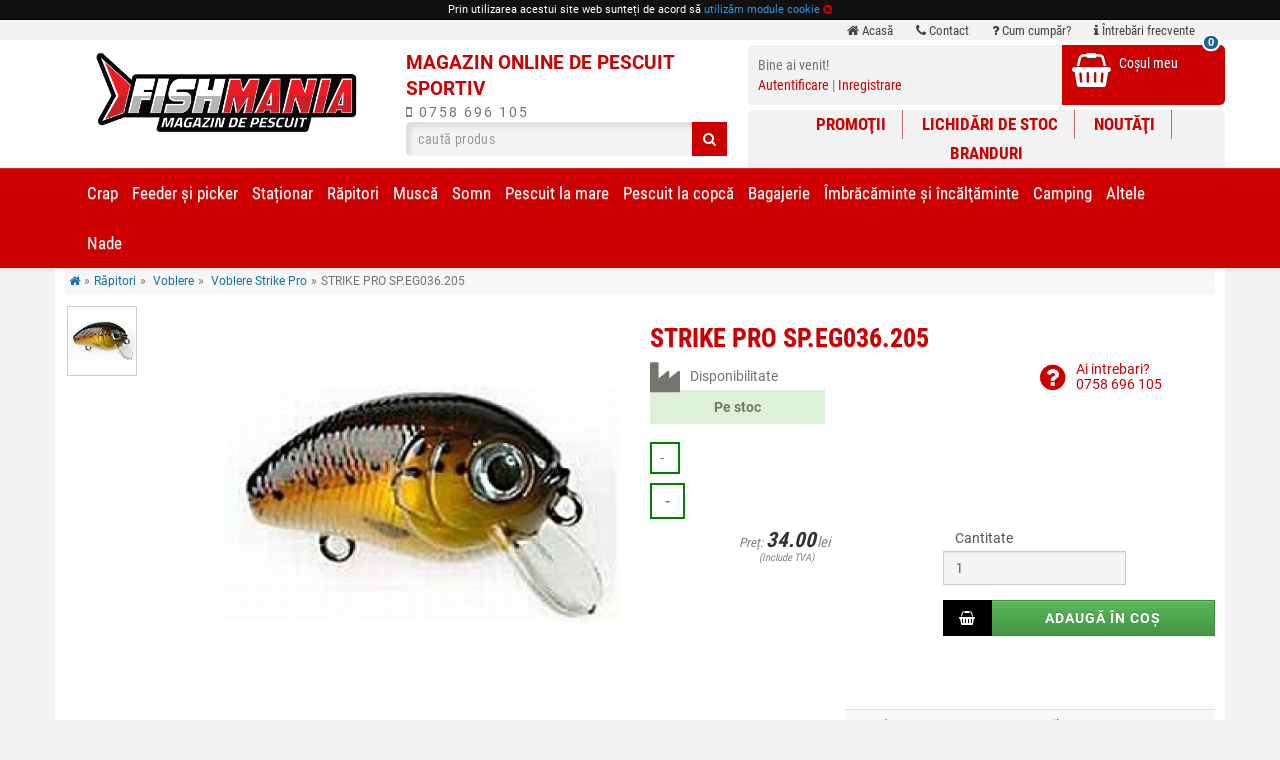

--- FILE ---
content_type: text/html; charset=utf-8
request_url: https://www.fishmania.ro/strike-pro-speg036205.html
body_size: 11773
content:
<!DOCTYPE html>
<html lang="ro-RO">
  <head>
    <meta charset="utf-8">
	<meta http-equiv="X-UA-Compatible" content="IE=edge">
	<meta name="viewport" content="width=device-width, initial-scale=1.0, minimum-scale=1.0, maximum-scale=1.0">
	<meta name="resource-type" content="document" />
	<meta name="distribution" content="global" />
	<meta name="copyright" content="copyright (c) fishmania.ro" />
	<meta name="description" content="Cumpără online STRIKE PRO SP.EG036.205 din gama Voblere la prețul de 34.00 Lei. Vezi STRIKE PRO SP.EG036.205 la super preț la magazinul pescarilor Fishmania!" />
	<meta name="apple-mobile-web-app-status-bar-style" content="#CC0000" />
	<meta name="theme-color" content="#CC0000">
	<meta name="msapplication-navbutton-color" content="#CC0000" />
	<link rel="shortcut icon" href="/design/img/favicon.png" type="image/x-icon" />
		<meta name="rating" content="general" />
	<meta name="keywords" content="STRIKE PRO SP.EG036.205, Voblere Strike Pro Baby Pro, Voblere Baby Pro, Strike Pro Baby Pro, eg036.205, preţ STRIKE PRO SP.EG036.205" />
<meta name = "seobility" content = "48cbafbcaaacbf2b380ded10165a749d">
<link rel="manifest" href="/manifest.json">
<meta name="msapplication-TileColor" content="#ffffff">
<meta name="theme-color" content="#ffffff">
	
<link rel="canonical" href="https://www.fishmania.ro/strike-pro-speg036205.html" />
	<title>STRIKE PRO SP.EG036.205 | Voblere - fishmania.ro</title>
	<link rel="stylesheet" href="/design/compress17.php" type="text/css" media="all"/>
	<script src="/inc/jquery-1.12.4.min.js"></script>
<!--[if lt IE 9]>
	<script src="https://oss.maxcdn.com/html5shiv/3.7.3/html5shiv.min.js"></script>
	<script src="https://oss.maxcdn.com/respond/1.4.2/respond.min.js"></script>
<![endif]-->
<!-- Google tag (gtag.js) -->
<script async src="https://www.googletagmanager.com/gtag/js?id=G-6JDYHMQCMV"></script>
<script>
  window.dataLayer = window.dataLayer || [];
  function gtag(){dataLayer.push(arguments);}
  gtag('js', new Date());

  gtag('config', 'G-6JDYHMQCMV');
</script>
	</head><body><noscript><iframe src="https://www.googletagmanager.com/ns.html?id=GTM-PBTGRNT" height="0" width="0" style="display:none;visibility:hidden"></iframe></noscript>
	<div id="cookiebar" class="container-fluid hidden-xs">
		<div class="container">
			Prin utilizarea acestui site web sunteți de acord să <a href="/politica-de-utilizare-cookie-uri.html">utilizăm module cookie</a> <span class="cookieagree fa fa-times-circle"></span>
		</div>
	</div>
<div id="topinfo">
    <div class="container">
		<a href="/" class="hidden-xs"><i class="fa fa-home" aria-hidden="true"></i> <span class="hidden-xs">Acasă</span></a>
		<a href="/contact.html"><i class="fa fa-phone" aria-hidden="true"></i> Contact</a>
		<a href="/cum-cumpar.html"><i class="fa fa-question" aria-hidden="true"></i> Cum cumpăr?</a>
		<a href="/intrebari-frecvente.html"><i class="fa fa-info" aria-hidden="true"></i> Întrebări frecvente</a>
    </div>
</div>

<!-- Modal -->
<div class="modal fade" id="myModal" tabindex="-1" role="dialog" aria-labelledby="myModalLabel">
  <div class="modal-dialog modal-lg" role="document">
    <div class="modal-content">
      <div class="modal-header">
        <h4 class="modal-title" id="myModalLabel">fishmania</h4>
      </div>
      <div class="modal-body">
      </div>
    </div>
  </div>
</div>

<div class="whitebg container-fluid">
	<div class="row">
	<div class="container">
		<div class="row">
			<div class="col-xs-12 col-sm-7">
				<div class="row">
					<div class="col-xs-12 col-sm-6">
						<a href="/" title="Magazin online de pescuit sportiv">
							<img src="/design/img/fishmania-logo.png" alt="Magazin online de pescuit sportiv" class="img-responsive center-block logo"/>
						</a>
					</div>
					<div class="col-xs-12 col-sm-6">
						<span id="slogan" class="hidden-xs hidden-sm">Magazin online de pescuit sportiv</span>
						<div id="phone">
							<div class="hidden-xs">
								<a href="tel:+0758696105"><i class="fa fa-mobile" aria-hidden="true"></i> 0758 696 105</a>
							</div>
							<div class="visible-xs text-center">
								<a href="tel:+0758696105" style="font-size:14px"><i class="fa fa-mobile" aria-hidden="true"></i> 0758 696 105</a>
							</div>
						</div>
						<div id="search">
							<form method="get" action="/cauta-produse">
								<input type="hidden" name="onlycat" value="0" id="onlycat"/>
								<div class="input-group">
									<input name="kulcs" id="kulcs" value="" placeholder="caută produs" class="form-control"/>
									<div class="input-group-addon">
										<button type="submit" id="submitsearch"><i class="fa fa-search" aria-hidden="true"></i></button>
									</div>
								</div>
								<div style="position:relative;width:100%;">
									<div id="searchresults" style="width: 100%;"></div>
								</div>
							</form>
						</div>
					</div>
					<div class="clearfix"></div>
				</div>
			</div>
			
			<div class="col-xs-12 col-sm-5">
				<div class="row margintop5">
					<div class="col-xs-10 col-sm-8" style="padding-right:0;position:relative">
						
							<div id="usermenu">
								<div id="usermenucontents">
									Bine ai venit!<br />
									<a href="/login" id="dologin">Autentificare</a> |
									<a href="/contulmeu&amp;op=new_user">Inregistrare</a>
								</div>
							</div>
							<div id="loginform">
								<form action="/contulmeu" method="post">
									<input type="hidden" name="redirect" value="" />
									<input type="hidden" name="mode" value="" />
									<input type="hidden" name="f" value="" />
									<input type="hidden" name="t" value="" />
									<input type="hidden" name="op" value="login" />
									<table class="table table-condensed" style="margin-bottom:0"><tr>
									<td>
										<label for="emailform">E-mail</label>
										<input type="text" class="form-control input-sm" name="username" maxlength="100" id="emailform"/>
									</td>
									<td>
										<label for="user_password">Parola</label>
										<input class="form-control input-sm" type="password" name="user_password" maxlength="25" id="user_password"/>
									</td>
									<td>
										<label for="submitlogin" style="display:block;">&nbsp;</label>
										<button type="submit" class="btn btn-danger" id="submitlogin"><i class="fa fa-arrow-right" aria-hidden="true"></i></button>
									</td></tr><tr>
									<td colspan="3">								
										<a href="/contulmeu&amp;op=pass_lost">Am uitat parola</a>
									</td></tr></table>
								</form>
							</div>
							
					</div>
					<div id="bsk" class="col-xs-2 col-sm-4">
						<i class="fa fa-shopping-basket visible-xs"></i>
						<i class="fa fa-shopping-basket pull-left hidden-xs"></i>
						<span id="totalcount">0</span>
						<div id="cosulmeu" class="hidden-xs hidden-sm">
							Coşul meu
							<a href="/checkout" class="bsk"></a>
						</div>
						<div id="basketcontent" class="ui-corner-bottom"></div>
					</div>
					<div class="clearfix"></div>
				</div>
				<div class="row hidden-xs">
					<div class="col-xs-12" style="padding-right:0px">
						<div class="topmenu text-center">
						<a href="/promotii">Promoţii</a>
						<a href="/lichidari-stoc">Lichidări de stoc</a>
						<a href="/noutati">Noutăţi</a>
							<a href="/branduri" style="border:0;">Branduri</a>
						</div>
					</div>
					<div class="clearfix"></div>
				</div>
			</div>
			
			<div class="clearfix"></div>
		</div>
	</div>
	</div>
</div>


<nav class="navbar navbar-default bootsnav">
    <div class="container">      
        <!-- Start Header Navigation -->
        <div class="navbar-header">
            <button type="button" class="navbar-toggle" data-toggle="collapse" data-target="#navbar-menu">
                <i class="fa fa-bars"></i>
            </button>
        </div>
        <!-- End Header Navigation -->
		<div class="collapse navbar-collapse" id="navbar-menu">
            <ul class="nav navbar-nav" data-in="fadeInDown" data-out="fadeOutUp">
			<li class="dropdown megamenu-fw">
				<a href="/pescuit-la-crap.html" class="dropdown-toggle dp" data-toggle="dropdown">Crap</a>
				<ul class="dropdown-menu megamenu-content" role="menu">
					<li>
                        <div class="row">

									
										<div class="col-menu col-md-3">
											<div class="title">
												<a href="/lansete-crap.html" class="nc">Lansete</a>
											</div>
											<div class="content">
												<ul class="menu-col"><li><span class="filterlink" data-link="/din-2-tronsoane.html">Din 2 tronsoane</span></li><li><span class="filterlink" data-link="/din-3-tronsoane.html">Din 3 tronsoane</span></li><li><span class="filterlink" data-link="/telescopice.html">Telescopice</span></li>
												</ul>
											</div>
										</div>

									
										<div class="col-menu col-md-3">
											<div class="title">
												<a href="/mulinete-.html" class="nc">Mulinete </a>
											</div>
											<div class="content">
												<ul class="menu-col"><li><span class="filterlink" data-link="/mulinete-crap.html">Mulinete Crap</span></li><li><span class="filterlink" data-link="/tambur-de-rezerva.html">Tambur de rezerva</span></li>
												</ul>
											</div>
										</div>

									
										<div class="col-menu col-md-3">
											<div class="title">
												<a href="/carlige-pescuit-la-crap.html" class="nc">Cârlige</a>
											</div>
											<div class="content">
												<ul class="menu-col"><li><span class="filterlink" data-link="/carlige-crap.html">Cârlige</span></li><li><span class="filterlink" data-link="/carlige-legate-crap.html">Cârlige Legate</span></li>
												</ul>
											</div>
										</div>

									
										<div class="col-menu col-md-3">
											<div class="title">
												<a href="/fire-pescuit-la-crap.html" class="nc">Fire</a>
											</div>
											<div class="content">
												<ul class="menu-col"><li><span class="filterlink" data-link="/monofilament-crap.html">Monofilament</span></li><li><span class="filterlink" data-link="/textil-crap.html">Textil</span></li><li><span class="filterlink" data-link="/counter-fir.html">Counter fir</span></li><li><span class="filterlink" data-link="/flourocarbon.html">Flourocarbon</span></li>
												</ul>
											</div>
										</div>

									
										<div class="col-menu col-md-3">
											<div class="title">
												<a href="/monturi-si-accesorii-pescuit-la-crap.html" class="nc">Monturi si Accesorii</a>
											</div>
											<div class="content">
												<ul class="menu-col"><li><span class="filterlink" data-link="/monturi-pescuit-la-crap.html">Monturi</span></li><li><span class="filterlink" data-link="/kituri-monturi-pescuit-la-crap.html">Kituri Monturi</span></li><li><span class="filterlink" data-link="/agrafe-pescuit-la-crap.html">Agrafe</span></li><li><span class="filterlink" data-link="/varteje-pescuit-la-crap.html">Vârteje</span></li><li><span class="filterlink" data-link="/clipsuri-si-conuri-pescuit-la-crap.html">Clipsuri și conuri</span></li><li><span class="filterlink" data-link="/tuburi-pescuit-la-crap.html">Tuburi</span></li><li><span class="filterlink" data-link="/bilute-antisoc-pescuit-la-crap.html">Biluțe antișoc</span></li><li><span class="filterlink" data-link="/inele-pescuit-la-crap.html">Inele</span></li><li><span class="filterlink" data-link="/crosete-burghie-si-foarfece.html">Croșete , Burghie și Foarfece</span></li>
												</ul>
											</div>
										</div>

									
										<div class="col-menu col-md-3">
											<div class="title">
												<a href="/avertizoare-si-swingere-pescuit-la-crap.html" class="nc">Avertizoare și Swingere</a>
											</div>
											<div class="content">
												<ul class="menu-col"><li><span class="filterlink" data-link="/avertizoare-electronice.html">Avertizoare</span></li><li><span class="filterlink" data-link="/swingere.html">Swingere</span></li><li><span class="filterlink" data-link="/accesorii-avertizori.html">Accesorii</span></li>
												</ul>
											</div>
										</div>

									
										<div class="col-menu col-md-3">
											<div class="title">
												<a href="/rod-pod-uri-suporti-si-picheti.html" class="nc">Rod Pod-uri, suporți și picheți</a>
											</div>
											<div class="content">
												<ul class="menu-col"><li><span class="filterlink" data-link="/rod-pod.html">Rod Pod</span></li><li><span class="filterlink" data-link="/suporti.html">Suporti</span></li><li><span class="filterlink" data-link="/picheti.html">Picheti</span></li><li><span class="filterlink" data-link="/accesorii-rodpod.html">Accesorii</span></li>
												</ul>
											</div>
										</div>

									
										<div class="col-menu col-md-3">
											<div class="title">
												<a href="/plumbi-si-momitoare.html" class="nc">Plumbi și Momitoare</a>
											</div>
											<div class="content">
												<ul class="menu-col"><li><span class="filterlink" data-link="/plumbi-.html">Plumbi crap</span></li><li><span class="filterlink" data-link="/momitor-crap.html">Momitor</span></li>
												</ul>
											</div>
										</div>

									
										<div class="col-menu col-md-3">
											<div class="title">
												<a href="/nadire-si-sondare-pescuit-la-crap.html" class="nc">Nădire și Sondare</a>
											</div>
											<div class="content">
												<ul class="menu-col"><li><span class="filterlink" data-link="/pva.html">Pva</span></li><li><span class="filterlink" data-link="/baston-nadire.html">Bastoane nadire</span></li><li><span class="filterlink" data-link="/racheta-de-nadit.html">Racheta de nadit</span></li><li><span class="filterlink" data-link="/diverse-nadit.html">Diverse</span></li><li><span class="filterlink" data-link="/prasti-de-nadit.html">Prastii</span></li><li><span class="filterlink" data-link="/galeti.html">Galeti, bac, sita</span></li>
												</ul>
											</div>
										</div>

									
										<div class="col-menu col-md-3">
											<a href="/juvelnice-si-pastrare.html" class="nc">Juvelnice și Păstrare</a>
										</div>

									
										<div class="col-menu col-md-3">
											<a href="/mincioguri-pescuit-la-crap.html" class="nc">Mincioguri</a>
										</div>
						</div>
					</li>
				</ul>
			</li>
			<li class="dropdown megamenu-fw">
				<a href="/pescuit-la-feeder-si-picker.html" class="dropdown-toggle dp" data-toggle="dropdown">Feeder şi picker</a>
				<ul class="dropdown-menu megamenu-content" role="menu">
					<li>
                        <div class="row">

									
										<div class="col-menu col-md-3">
											<div class="title">
												<a href="/lansete-feeder.html" class="nc">Lansete</a>
											</div>
											<div class="content">
												<ul class="menu-col"><li><span class="filterlink" data-link="/lansete-feeder-.html">Feeder</span></li><li><span class="filterlink" data-link="/lansete-picker.html">Picker</span></li>
												</ul>
											</div>
										</div>

									
										<div class="col-menu col-md-3">
											<div class="title">
												<a href="/mulinete-feeder.html" class="nc">Mulinete</a>
											</div>
											<div class="content">
												<ul class="menu-col"><li><span class="filterlink" data-link="/mulinete-feeder-frana-pe-fata-.html">Frână pe față </span></li><li><span class="filterlink" data-link="/mulinete-feeder-frana-pe-spate-.html">Frână pe spate</span></li><li><span class="filterlink" data-link="/mulinete-feeder-baitrunner-.html">BaitRunner</span></li><li><span class="filterlink" data-link="/mulinete-feeder-longcast.html">Longcast</span></li><li><span class="filterlink" data-link="/tambur-de-rezerva-feeder.html">Tambur de rezerva Feeder</span></li>
												</ul>
											</div>
										</div>

									
										<div class="col-menu col-md-3">
											<div class="title">
												<a href="/fire-feeder.html" class="nc">Fire</a>
											</div>
											<div class="content">
												<ul class="menu-col"><li><span class="filterlink" data-link="/monofilament-.html">Monofilament</span></li><li><span class="filterlink" data-link="/textil-.html">Textil</span></li>
												</ul>
											</div>
										</div>

									
										<div class="col-menu col-md-3">
											<div class="title">
												<a href="/carlige-feeder.html" class="nc">Cârlige</a>
											</div>
											<div class="content">
												<ul class="menu-col"><li><span class="filterlink" data-link="/ochet-feeder-.html">Ochet</span></li><li><span class="filterlink" data-link="/paleta-feeder.html">Paletă</span></li><li><span class="filterlink" data-link="/carlige-legate-feeder.html">Cârlige Legate</span></li>
												</ul>
											</div>
										</div>

									
										<div class="col-menu col-md-3">
											<div class="title">
												<a href="/momitoare-si-accesorii-feeder.html" class="nc">Momitoare și Accesorii</a>
											</div>
											<div class="content">
												<ul class="menu-col"><li><span class="filterlink" data-link="/plumbi-feeder.html">Plumbi</span></li><li><span class="filterlink" data-link="/cosuri-feeder.html">Coșuri feeder</span></li><li><span class="filterlink" data-link="/method-feeder.html">Momitor Feeder</span></li>
												</ul>
											</div>
										</div>

									
										<div class="col-menu col-md-3">
											<div class="title">
												<a href="/accesorii-feeder.html" class="nc">Accesorii</a>
											</div>
											<div class="content">
												<ul class="menu-col"><li><span class="filterlink" data-link="/varfuri-feeder.html">Vârfuri </span></li><li><span class="filterlink" data-link="/monturi-feeder.html">Monturi și Accesorii</span></li><li><span class="filterlink" data-link="/galeti-si-bacuri-feeder.html">Galeți și Bacuri</span></li><li><span class="filterlink" data-link="/accesorii-universale-feeder.html">Accesorii universale</span></li>
												</ul>
											</div>
										</div>

									
										<div class="col-menu col-md-3">
											<div class="title">
												<a href="/scaune-feeder-si-picker.html" class="nc">Scaune</a>
											</div>
											<div class="content">
												<ul class="menu-col"><li><span class="filterlink" data-link="/scaune-feeder-.html">Scaune feeder</span></li><li><span class="filterlink" data-link="/scaune-universale-feeder.html">Scaune universale</span></li><li><span class="filterlink" data-link="/accesorii-scaune-feeder.html">Accesorii scaune</span></li>
												</ul>
											</div>
										</div>

									
										<div class="col-menu col-md-3">
											<div class="title">
												<a href="/mincioguri.html" class="nc">Mincioguri</a>
											</div>
											<div class="content">
												<ul class="menu-col"><li><span class="filterlink" data-link="/cap-de-minciog.html">Cap de minciog</span></li><li><span class="filterlink" data-link="/coade-de-minciog.html">Cozi de minciog</span></li>
												</ul>
											</div>
										</div>

									
										<div class="col-menu col-md-3">
											<a href="/juvelnice-feeder.html" class="nc">Juvelnice</a>
										</div>
						</div>
					</li>
				</ul>
			</li>
			<li class="dropdown megamenu-fw">
				<a href="/pescuit-stationar.html" class="dropdown-toggle dp" data-toggle="dropdown">Staționar</a>
				<ul class="dropdown-menu megamenu-content" role="menu">
					<li>
                        <div class="row">

									
										<div class="col-menu col-md-3">
											<div class="title">
												<a href="/rubeziene-pescuit-stationar.html" class="nc">Rubeziene</a>
											</div>
											<div class="content">
												<ul class="menu-col"><li><span class="filterlink" data-link="/accesorii-rubeziene.html">Accesorii Rubeziene</span></li><li><span class="filterlink" data-link="/kituri.html">Kituri</span></li><li><span class="filterlink" data-link="/rubeziene.html">Rubeziene</span></li>
												</ul>
											</div>
										</div>

									
										<div class="col-menu col-md-3">
											<div class="title">
												<a href="/lansete-pescuit-stationar.html" class="nc">Lansete</a>
											</div>
											<div class="content">
												<ul class="menu-col"><li><span class="filterlink" data-link="/vergi.html">Vergi</span></li><li><span class="filterlink" data-link="/bologneze.html">Bologneze</span></li><li><span class="filterlink" data-link="/telematch.html">Telematch</span></li><li><span class="filterlink" data-link="/match.html">Match</span></li><li><span class="filterlink" data-link="/allround-si-telescopice.html">Allround și Telescopice</span></li>
												</ul>
											</div>
										</div>

									
										<div class="col-menu col-md-3">
											<div class="title">
												<a href="/mulinete-pescuit-stationar.html" class="nc">Mulinete</a>
											</div>
											<div class="content">
												<ul class="menu-col"><li><span class="filterlink" data-link="/frana-pe-fata.html">Frână pe față</span></li><li><span class="filterlink" data-link="/frana-pe-spate.html">Frână pe spate</span></li><li><span class="filterlink" data-link="/baitrunner.html">BaitRunner</span></li>
												</ul>
											</div>
										</div>

									
										<div class="col-menu col-md-3">
											<div class="title">
												<a href="/fire-pescuit-stationar.html" class="nc">Fire</a>
											</div>
											<div class="content">
												<ul class="menu-col"><li><span class="filterlink" data-link="/monofilament-stationar.html">Monofilament</span></li><li><span class="filterlink" data-link="/fluorocarbon.html">Fluorocarbon</span></li>
												</ul>
											</div>
										</div>

									
										<div class="col-menu col-md-3">
											<div class="title">
												<a href="/plute-pescuit-stationar.html" class="nc">Plute</a>
											</div>
											<div class="content">
												<ul class="menu-col"><li><span class="filterlink" data-link="/fixa.html">Fixă</span></li><li><span class="filterlink" data-link="/waggler.html">Waggler</span></li><li><span class="filterlink" data-link="/accesorii-plute.html">Accesorii Plute</span></li>
												</ul>
											</div>
										</div>

									
										<div class="col-menu col-md-3">
											<div class="title">
												<a href="/carlige-pescuit-stationar.html" class="nc">Cârlige</a>
											</div>
											<div class="content">
												<ul class="menu-col"><li><span class="filterlink" data-link="/ochet-stationar.html">Ochet</span></li><li><span class="filterlink" data-link="/paleta-stationar.html">Paletă</span></li><li><span class="filterlink" data-link="/carlige-legate.html">Cârlige Legate</span></li>
												</ul>
											</div>
										</div>

									
										<div class="col-menu col-md-3">
											<div class="title">
												<a href="/scaune-pescuit-stationar.html" class="nc">Scaune</a>
											</div>
											<div class="content">
												<ul class="menu-col"><li><span class="filterlink" data-link="/scaune-de-competitie.html">Scaune de competiţie</span></li><li><span class="filterlink" data-link="/accesorii-pentru-scaune.html">Accesorii pentru scaune</span></li><li><span class="filterlink" data-link="/scaune-universale.html">Scaune universale</span></li>
												</ul>
											</div>
										</div>

									
										<div class="col-menu col-md-3">
											<div class="title">
												<a href="/mincioguri-pescuit-stationar.html" class="nc">Mincioguri</a>
											</div>
											<div class="content">
												<ul class="menu-col"><li><span class="filterlink" data-link="/capete-de-minciog-stationar.html">Capete de minciog</span></li><li><span class="filterlink" data-link="/cozi-de-minciog-stationar.html">Cozi de minciog</span></li><li><span class="filterlink" data-link="/minciog-telescopic.html">Minciog telescopic</span></li>
												</ul>
											</div>
										</div>

									
										<div class="col-menu col-md-3">
											<div class="title">
												<a href="/accesorii-pescuit-stationar.html" class="nc">Accesorii</a>
											</div>
											<div class="content">
												<ul class="menu-col"><li><span class="filterlink" data-link="/galeti-si-bacuri.html">Găleți și bacuri</span></li><li><span class="filterlink" data-link="/site.html">Site</span></li><li><span class="filterlink" data-link="/varteje-stationar.html">Vârteje</span></li><li><span class="filterlink" data-link="/monturi-stationar.html">Monturi staționar</span></li><li><span class="filterlink" data-link="/riguri-stationar.html">Riguri</span></li>
												</ul>
											</div>
										</div>
						</div>
					</li>
				</ul>
			</li>
			<li class="dropdown megamenu-fw">
				<a href="/pescuit-rapitori.html" class="dropdown-toggle dp" data-toggle="dropdown">Răpitori</a>
				<ul class="dropdown-menu megamenu-content" role="menu">
					<li>
                        <div class="row">

									
										<div class="col-menu col-md-3">
											<div class="title">
												<a href="/lansete-pescuit-rapitori.html" class="nc">Lansete</a>
											</div>
											<div class="content">
												<ul class="menu-col"><li><span class="filterlink" data-link="/lansete-spinning.html">Spinning</span></li><li><span class="filterlink" data-link="/casting.html">Casting</span></li><li><span class="filterlink" data-link="/telescopice-rapitori.html">Telescopice</span></li>
												</ul>
											</div>
										</div>

									
										<div class="col-menu col-md-3">
											<div class="title">
												<a href="/mulinete-pescuit-rapitori.html" class="nc">Mulinete</a>
											</div>
											<div class="content">
												<ul class="menu-col"><li><span class="filterlink" data-link="/frana-pe-fata-.html">Frână pe față</span></li><li><span class="filterlink" data-link="/frana-pe-spate-.html">Frână pe spate</span></li><li><span class="filterlink" data-link="/multiplicator.html">Multiplicator</span></li>
												</ul>
											</div>
										</div>

									
										<div class="col-menu col-md-3">
											<div class="title">
												<a href="/fire-pescuit-la-rapitori.html" class="nc">Fire</a>
											</div>
											<div class="content">
												<ul class="menu-col"><li><span class="filterlink" data-link="/monofilament-rapitori.html">Monofilament</span></li><li><span class="filterlink" data-link="/fluorocarbon-rapitori.html">Fluorocarbon</span></li><li><span class="filterlink" data-link="/textil-rapitori.html">Textil</span></li>
												</ul>
											</div>
										</div>

									
										<div class="col-menu col-md-3">
											<div class="title">
												<a href="/carlige-pescuit-la-rapitori.html" class="nc">Cârlige</a>
											</div>
											<div class="content">
												<ul class="menu-col"><li><span class="filterlink" data-link="/carlige-rapitori.html">Cârlige</span></li><li><span class="filterlink" data-link="/carlige-duble-rapitori.html">Cârlige duble</span></li><li><span class="filterlink" data-link="/ancora-.html">Ancore</span></li><li><span class="filterlink" data-link="/carlig-offset-.html">Cârlige offset </span></li><li><span class="filterlink" data-link="/carlig-offset-lestat.html">Cârlig offset lestat</span></li><li><span class="filterlink" data-link="/jig.html">Jig</span></li>
												</ul>
											</div>
										</div>

									
										<div class="col-menu col-md-3">
											<div class="title">
												<a href="/naluci-metalice-rapitori.html" class="nc">Năluci metalice</a>
											</div>
											<div class="content">
												<ul class="menu-col"><li><span class="filterlink" data-link="/metalice-rapitori.html">Metalice</span></li><li><span class="filterlink" data-link="/oscilanta-.html">Oscilante</span></li><li><span class="filterlink" data-link="/rotativa.html">Rotative</span></li><li><span class="filterlink" data-link="/cicada.html">Cicada</span></li><li><span class="filterlink" data-link="/spinnerbait.html">Spinnerbait</span></li>
												</ul>
											</div>
										</div>

									
										<div class="col-menu col-md-3">
											<div class="title">
												<a href="/naluci-soft.html" class="nc">Năluci soft</a>
											</div>
											<div class="content">
												<ul class="menu-col"><li><span class="filterlink" data-link="/shad.html">Shad</span></li><li><span class="filterlink" data-link="/swimbait-.html">Swimbait</span></li><li><span class="filterlink" data-link="/speciale.html">Speciale</span></li>
												</ul>
											</div>
										</div>

									
										<div class="col-menu col-md-3">
											<a href="/voblere.html" class="nc">Voblere</a>
										</div>

									
										<div class="col-menu col-md-3">
											<div class="title">
												<a href="/accesorii3.html" class="nc">Accesorii</a>
											</div>
											<div class="content">
												<ul class="menu-col"><li><span class="filterlink" data-link="/montura.html">Montura</span></li><li><span class="filterlink" data-link="/strune.html">Strune</span></li><li><span class="filterlink" data-link="/plumbi.html">Plumbi</span></li><li><span class="filterlink" data-link="/ustensile.html">Ustensile</span></li>
												</ul>
											</div>
										</div>

									
										<div class="col-menu col-md-3">
											<a href="/mincioguri1.html" class="nc">Mincioguri</a>
										</div>

									
										<div class="col-menu col-md-3">
											<a href="/atractantimomeli-rapitori.html" class="nc">Atractanti,Momeli</a>
										</div>
						</div>
					</li>
				</ul>
			</li>
			<li class="dropdown megamenu-fw">
				<a href="/pescuit-la-musca.html" class="dropdown-toggle dp" data-toggle="dropdown">Muscă</a>
				<ul class="dropdown-menu megamenu-content" role="menu">
					<li>
                        <div class="row">

									
										<div class="col-menu col-md-3">
											<a href="/lansete-pescuit-la-musca.html" class="nc">Lansete</a>
										</div>

									
										<div class="col-menu col-md-3">
											<a href="/mulinete-pescuit-la-musca.html" class="nc">Mulinete</a>
										</div>

									
										<div class="col-menu col-md-3">
											<a href="/fire-pescuit-la-musca.html" class="nc">Fire</a>
										</div>

									
										<div class="col-menu col-md-3">
											<a href="/carlige-pescuit-la-musca.html" class="nc">Cârlige</a>
										</div>

									
										<div class="col-menu col-md-3">
											<a href="/accesorii-pescuit-la-musca.html" class="nc">Accesorii</a>
										</div>
						</div>
					</li>
				</ul>
			</li>
			<li class="dropdown megamenu-fw">
				<a href="/pescuit-la-somn.html" class="dropdown-toggle dp" data-toggle="dropdown">Somn</a>
				<ul class="dropdown-menu megamenu-content" role="menu">
					<li>
                        <div class="row">

									
										<div class="col-menu col-md-3">
											<a href="/lansete-pescuit-la-somn.html" class="nc">Lansete</a>
										</div>

									
										<div class="col-menu col-md-3">
											<a href="/mulinete-pescuit-la-somn.html" class="nc">Mulinete</a>
										</div>

									
										<div class="col-menu col-md-3">
											<a href="/fire-pescuit-la-somn.html" class="nc">Fire</a>
										</div>

									
										<div class="col-menu col-md-3">
											<a href="/carlige-pescuit-la-somn.html" class="nc">Cârlige</a>
										</div>

									
										<div class="col-menu col-md-3">
											<div class="title">
												<a href="/naluci-pescuit-la-somn.html" class="nc">Năluci</a>
											</div>
											<div class="content">
												<ul class="menu-col"><li><span class="filterlink" data-link="/naluci-soft-pescuit-la-somn.html">Soft</span></li><li><span class="filterlink" data-link="/naluci-metalice-pescuit-la-somn.html">Metalice</span></li>
												</ul>
											</div>
										</div>

									
										<div class="col-menu col-md-3">
											<a href="/voblere-pescuit-la-somn.html" class="nc">Voblere</a>
										</div>

									
										<div class="col-menu col-md-3">
											<a href="/accesorii-pescuit-la-somn.html" class="nc">Accesorii</a>
										</div>
						</div>
					</li>
				</ul>
			</li>
			<li class="dropdown megamenu-fw">
				<a href="/pescuit-la-mare.html" class="dropdown-toggle dp" data-toggle="dropdown">Pescuit la mare</a>
				<ul class="dropdown-menu megamenu-content" role="menu">
					<li>
                        <div class="row">

									
										<div class="col-menu col-md-3">
											<a href="/lansete-pescuit-la-mare.html" class="nc">Lansete</a>
										</div>

									
										<div class="col-menu col-md-3">
											<a href="/mulinete-pescuit-la-mare.html" class="nc">Mulinete</a>
										</div>

									
										<div class="col-menu col-md-3">
											<a href="/fire-pescuit-la-mare.html" class="nc">Fire</a>
										</div>

									
										<div class="col-menu col-md-3">
											<a href="/carlige-pescuit-la-mare.html" class="nc">Cârlige</a>
										</div>

									
										<div class="col-menu col-md-3">
											<a href="/accesorii-pescuit-la-mare.html" class="nc">Accesorii</a>
										</div>
						</div>
					</li>
				</ul>
			</li>
			<li class="dropdown megamenu-fw">
				<a href="/pescuit-la-copca.html" class="dropdown-toggle dp" data-toggle="dropdown">Pescuit la copcă</a>
				<ul class="dropdown-menu megamenu-content" role="menu">
					<li>
                        <div class="row">

									
										<div class="col-menu col-md-3">
											<a href="/lansete-copca.html" class="nc">Lansete</a>
										</div>

									
										<div class="col-menu col-md-3">
											<a href="/mulinete-copca.html" class="nc">Mulinete</a>
										</div>

									
										<div class="col-menu col-md-3">
											<a href="/fire-copca.html" class="nc">Fire</a>
										</div>

									
										<div class="col-menu col-md-3">
											<a href="/carlige-copca.html" class="nc">Cârlige</a>
										</div>

									
										<div class="col-menu col-md-3">
											<a href="/accesorii-copca.html" class="nc">Accesorii</a>
										</div>

									
										<div class="col-menu col-md-3">
											<a href="/freza.html" class="nc">Freza</a>
										</div>

									
										<div class="col-menu col-md-3">
											<a href="/voblerecopca.html" class="nc">Voblere</a>
										</div>
						</div>
					</li>
				</ul>
			</li>
			<li class="dropdown megamenu-fw">
				<a href="/bagajerie-craap.html" class="dropdown-toggle dp" data-toggle="dropdown">Bagajerie</a>
				<ul class="dropdown-menu megamenu-content" role="menu">
					<li>
                        <div class="row">

									
										<div class="col-menu col-md-3">
											<a href="/bagajerie-genti.html" class="nc">Genti</a>
										</div>

									
										<div class="col-menu col-md-3">
											<a href="/huse-lansete.html" class="nc">Huse</a>
										</div>

									
										<div class="col-menu col-md-3">
											<a href="/valigete.html" class="nc">Valigete</a>
										</div>

									
										<div class="col-menu col-md-3">
											<a href="/penar.html" class="nc">Penar</a>
										</div>

									
										<div class="col-menu col-md-3">
											<a href="/cutiibagajerie.html" class="nc">Cutii</a>
										</div>

									
										<div class="col-menu col-md-3">
											<a href="/diverse-bagajerie.html" class="nc">Diverse</a>
										</div>
						</div>
					</li>
				</ul>
			</li>
			<li class="dropdown megamenu-fw">
				<a href="/imbracaminte-si-incaltaminte-pescuit.html" class="dropdown-toggle dp" data-toggle="dropdown">Îmbrăcăminte și încălţăminte</a>
				<ul class="dropdown-menu megamenu-content" role="menu">
					<li>
                        <div class="row">

									
										<div class="col-menu col-md-3">
											<a href="/costume.html" class="nc">Costume</a>
										</div>

									
										<div class="col-menu col-md-3">
											<a href="/jachete.html" class="nc">Jachete</a>
										</div>

									
										<div class="col-menu col-md-3">
											<a href="/pantaloni.html" class="nc">Pantaloni</a>
										</div>

									
										<div class="col-menu col-md-3">
											<a href="/veste.html" class="nc">Veste</a>
										</div>

									
										<div class="col-menu col-md-3">
											<a href="/tricou.html" class="nc">Tricou</a>
										</div>

									
										<div class="col-menu col-md-3">
											<a href="/lenjerie-de-corp.html" class="nc">Lenjerie de corp</a>
										</div>

									
										<div class="col-menu col-md-3">
											<div class="title">
												<a href="/manusi.html" class="nc">Mănuşi</a>
											</div>
											<div class="content">
												<ul class="menu-col"><li><span class="filterlink" data-link="/manusi-degetar.html">Degetar</span></li><li><span class="filterlink" data-link="/manus.html">Manusi</span></li>
												</ul>
											</div>
										</div>

									
										<div class="col-menu col-md-3">
											<a href="/sapca.html" class="nc">Şapca</a>
										</div>

									
										<div class="col-menu col-md-3">
											<a href="/sosete.html" class="nc">Şosete</a>
										</div>

									
										<div class="col-menu col-md-3">
											<a href="/ochelari.html" class="nc">Ochelari</a>
										</div>

									
										<div class="col-menu col-md-3">
											<a href="/cizme.html" class="nc">Cizme,Waders</a>
										</div>

									
										<div class="col-menu col-md-3">
											<a href="/ghete.html" class="nc">Ghete</a>
										</div>

									
										<div class="col-menu col-md-3">
											<a href="/papuci.html" class="nc">Papuci</a>
										</div>

									
										<div class="col-menu col-md-3">
											<a href="/accesorii-imbracaminte-incaltaminte.html" class="nc">Accesorii</a>
										</div>

									
										<div class="col-menu col-md-3">
											<a href="/camasi.html" class="nc">Camasi Vanatoare, Pescuit</a>
										</div>

									
										<div class="col-menu col-md-3">
											<a href="/hanorace-imbracaminte.html" class="nc">Hanorace</a>
										</div>
						</div>
					</li>
				</ul>
			</li>
			<li class="dropdown megamenu-fw">
				<a href="/camping.html" class="dropdown-toggle dp" data-toggle="dropdown">Camping</a>
				<ul class="dropdown-menu megamenu-content" role="menu">
					<li>
                        <div class="row">

									
										<div class="col-menu col-md-3">
											<a href="/scaune-camping.html" class="nc">Scaune </a>
										</div>

									
										<div class="col-menu col-md-3">
											<a href="/paturi-camping.html" class="nc">Paturi</a>
										</div>

									
										<div class="col-menu col-md-3">
											<a href="/cort.html" class="nc">Cort</a>
										</div>

									
										<div class="col-menu col-md-3">
											<a href="/umbrele-sisteme-de-umbrire.html" class="nc">Umbrele, sisteme de umbrire</a>
										</div>

									
										<div class="col-menu col-md-3">
											<a href="/saci-de-dormit.html" class="nc">Saci de dormit</a>
										</div>

									
										<div class="col-menu col-md-3">
											<a href="/aragaze-butelii-incalzitoare.html" class="nc">Aragaze, butelii, încălzitoare</a>
										</div>

									
										<div class="col-menu col-md-3">
											<a href="/tacamuri-si-vesela.html" class="nc">Tacâmuri şi veselă</a>
										</div>

									
										<div class="col-menu col-md-3">
											<a href="/cutite-briceaguri.html" class="nc">Cuţite, briceaguri</a>
										</div>

									
										<div class="col-menu col-md-3">
											<a href="/lanterne.html" class="nc">Lanterne</a>
										</div>

									
										<div class="col-menu col-md-3">
											<a href="/ingrijire-si-protectie-personala.html" class="nc">Îngrijire şi protecţie personală</a>
										</div>

									
										<div class="col-menu col-md-3">
											<a href="/mese.html" class="nc">Mese</a>
										</div>
						</div>
					</li>
				</ul>
			</li>
			<li class="dropdown megamenu-fw">
				<a href="/altele.html" class="dropdown-toggle dp" data-toggle="dropdown">Altele</a>
				<ul class="dropdown-menu megamenu-content" role="menu">
					<li>
                        <div class="row">

									
										<div class="col-menu col-md-3">
											<a href="/cantare.html" class="nc">Cântare</a>
										</div>

									
										<div class="col-menu col-md-3">
											<a href="/sonar.html" class="nc">Sonar</a>
										</div>

									
										<div class="col-menu col-md-3">
											<a href="/diverse.html" class="nc">Diverse</a>
										</div>

									
										<div class="col-menu col-md-3">
											<div class="title">
												<a href="/-barci-motoare-.html" class="nc"> Barci, Motoare </a>
											</div>
											<div class="content">
												<ul class="menu-col"><li><span class="filterlink" data-link="/motoare.html">Motoare</span></li><li><span class="filterlink" data-link="/barci.html">Barci</span></li>
												</ul>
											</div>
										</div>

									
										<div class="col-menu col-md-3">
											<a href="/ceas.html" class="nc">Ceasuri</a>
										</div>
						</div>
					</li>
				</ul>
			</li>
			<li class="dropdown megamenu-fw">
				<a href="/nade.html" class="dropdown-toggle dp" data-toggle="dropdown">Nade</a>
				<ul class="dropdown-menu megamenu-content" role="menu">
					<li>
                        <div class="row">

									
										<div class="col-menu col-md-3">
											<a href="/nada.html" class="nc">Nada</a>
										</div>

									
										<div class="col-menu col-md-3">
											<a href="/aditivi-praf.html" class="nc">Aditivi praf</a>
										</div>

									
										<div class="col-menu col-md-3">
											<a href="/aditivi-lichizi.html" class="nc">Aditivi lichizi</a>
										</div>

									
										<div class="col-menu col-md-3">
											<a href="/arome.html" class="nc">Arome</a>
										</div>

									
										<div class="col-menu col-md-3">
											<a href="/pellete-de-nadit.html" class="nc">Pellete de nădit</a>
										</div>

									
										<div class="col-menu col-md-3">
											<a href="/seminte.html" class="nc">Seminţe</a>
										</div>

									
										<div class="col-menu col-md-3">
											<a href="/paste.html" class="nc">Paste</a>
										</div>

									
										<div class="col-menu col-md-3">
											<a href="/momeli-carlige-naturale.html" class="nc">Momeli cârlige naturale</a>
										</div>

									
										<div class="col-menu col-md-3">
											<a href="/momeli-carlige-artificiale.html" class="nc">Momeli cârlige artificiale</a>
										</div>

									
										<div class="col-menu col-md-3">
											<a href="/boilies-de-nadit.html" class="nc">Boilies de nădit</a>
										</div>

									
										<div class="col-menu col-md-3">
											<a href="/boilies-de-carlig.html" class="nc">Boilies de cârlig</a>
										</div>

									
										<div class="col-menu col-md-3">
											<a href="/mix-boilies.html" class="nc">Mix boilies</a>
										</div>

									
										<div class="col-menu col-md-3">
											<a href="/dipuri.html" class="nc">Dipuri</a>
										</div>

									
										<div class="col-menu col-md-3">
											<a href="/porumb-conservat.html" class="nc">Porumb Conservat</a>
										</div>
						</div>
					</li>
				</ul>
			</li>
	<li class="visible-xs blackbg"><a href="/promotii">Promoţii</a></li>
	<li class="visible-xs blackbg"><a href="/lichidari-stoc">Lichidări de stoc</a></li>
	<li class="visible-xs blackbg"><a href="/noutati">Noutăţi</a></li>
	<li class="visible-xs blackbg"><a href="/branduri">Branduri</a></li>
	
              </ul>
        </div><!-- /.navbar-collapse -->
    </div>   
</nav>

<div class="container contenth" id="cont1"><div id="product-page"><div id="whereamy2">
	<ol itemscope itemtype="http://schema.org/BreadcrumbList">
	<li itemprop="itemListElement" itemscope itemtype="http://schema.org/ListItem"><a href="/" itemprop="item"><span itemprop="name"><span style="display:none">Prima pagina</span><i class="fa fa-home" aria-hidden="true"></i></span></a><meta itemprop="position" content="1"></li><li> » </li><li itemprop="itemListElement" itemscope itemtype="http://schema.org/ListItem"><a itemprop="item" href="/pescuit-rapitori.html"><span itemprop="name">Răpitori</span></a><meta itemprop="position" content="2"></li><li> » </li>
<li itemprop="itemListElement" itemscope itemtype="http://schema.org/ListItem"><a itemprop="item" href="/voblere.html"><span itemprop="name">Voblere</span></a><meta itemprop="position" content="3"></li><li> » </li>
<li itemprop="itemListElement" itemscope itemtype="http://schema.org/ListItem"><a itemprop="item" href="/strike_pro/voblere.html"><span itemprop="name">Voblere Strike Pro</span></a><meta itemprop="position" content="5"></li><li> » </li><li class="active">STRIKE PRO SP.EG036.205</li></ol>
</div>
		<div itemscope itemtype="http://schema.org/Product" id="product" class="margintop10 row">
			<div class="product_pictures col-xs-12 col-sm-6"><div class="col-xs-12 colorimages color_49" style="display:none"><img src="/thumb.php?s=800&amp;f=strike-pro-speg036205.jpg" style="display:none" alt="" itemprop="image"/>
					<div class="row">
						<ul class="col-xs-3 picsl"><li data-src="/poze/strike-pro-speg036205.jpg"><a href="" style="margin:0;padding:0"><img src="/thumb.php?s=500&amp;f=strike-pro-speg036205.jpg" alt="" width="70" height="70" class="img-responsive " data-bigimage="/thumb.php?s=500&amp;f=strike-pro-speg036205.jpg" data-color="49" itemprop="image"/></a></li></ul>
						<div class="col-xs-9">
							<ul class="lightgallery" id="color49" style="display:none;"><li data-src="/poze/strike-pro-speg036205.jpg"><a href="" style="margin:0;padding:0"><img src="/thumb.php?s=500&amp;f=strike-pro-speg036205.jpg" alt="" width="70" height="70" class="img-responsive " data-bigimage="/thumb.php?s=500&amp;f=strike-pro-speg036205.jpg" data-color="49" itemprop="image"/></a></li></ul><a href="" class="first"><img src="/thumb.php?s=500&amp;f=strike-pro-speg036205.jpg" alt="" width="500" height="500" class="img-responsive bigimage" itemprop="image"/></a>
						</div>
					</div></div>
			</div>
			<div id="product-offer" class="col-xs-12 col-sm-6"><h1 itemprop="name">STRIKE PRO SP.EG036.205</h1>
				<div class="descriere2" itemprop="offers" itemscope itemtype="http://schema.org/Offer">
					<div class="row">
							<div class="col-xs-12 col-sm-4 ikonos">
								<i class="fa fa-industry" aria-hidden="true"></i> Disponibilitate
									<div style="display:none" class="nostocktext">
										<link itemprop="availability" href="http://schema.org/InStock"/>
									</div>
									<div style="display:none" class="stocktext">Pe stoc</div>
								<span class="stocdisplay bold"><span class="label bg-green">În stoc</span>În stoc</span>
							</div><div class="col-xs-6 col-sm-4 livrare"></div>
						<div class="col-xs-6 col-sm-4 questions ikonos">
							<a href="tel:+0758696105"><i class="fa fa-question-circle" aria-hidden="true"></i> Ai intrebari?<br />0758 696 105</a>
						</div>
						<div class="col-xs-12">
									<div class="series" style="display:none;">
										<span class="color">49</span>
										<span class="size">642</span>
										<span class="stock">1</span>
											<span class="price">34.00</span>
											<span class="promo">0</span>
										<div class="description"></div>
									</div>
									<span class="redperc" style="display:none">0.00</span><div class="marginbottom10"><ul class="colors"><li class="inactive" data-colorname="-" data-color="49">-</li></ul><div class="clearfix"></div></div>
								<div class="marginbottom10"><ul class="sizes"><li class="inactive" data-sort="-" data-sizename="-" data-size="642">-</li></ul>
								<div class="bg-info" id="seriesdescription" style="display:none; padding:5px 10px;border:1px solid #ccc;float: left;width: 100%;"></div>
								<div class="clearfix"></div></div>
							</div>

						<div class="col-xs-12">
							<div class="product_pricex">
								<div class="row">
									<div class="col-xs-12 col-sm-6 product_price3">
										<div id="promo" style="display:none;color:red;">Pret vechi: <span style="text-decoration: line-through;"></span></div>
										<span style="color:#808080;font-size:13px;font-weight:normal">
											Preț: </span>

											<meta itemprop="priceValidUntil" content="2026-02-04" />
											<link itemprop="url" href="https://www.fishmania.ro/strike-pro-speg036205.html" />
											<meta itemprop="price" content="34.00" />
											<span id="finalprice">34.00</span>
											<span id="displayprice">34.00</span>
											<span class="lei" itemprop="priceCurrency" content="RON">lei</span>
											<span class="includetva"></span>
													
											<link itemprop="itemCondition" href="http://schema.org/NewCondition"/>

										</div>
											<div class="col-xs-12 col-sm-6">
												<div class="form-group">
												  <div class="input-group">
													<div class="input-group-addon" style="display:block;witdh:100%">Cantitate</div>
													<input type="number" name="qty" id="qty" class="form-control" value="1">
												  </div>
												</div>
												<div class="input-group">
												  <div class="input-group-addon cp"><a href="/strike-pro-speg036205.html" class="cumpara" id="prod9382"><i class="fa fa-shopping-basket" aria-hidden="true"></i></a></div>
												  <a href="/strike-pro-speg036205.html" class="cumpara btn btn-success" id="prod9382">
														Adaugă în coș
													</a>
												</div>

											</div>
										</div>
										<div class="clearfix"></div>
								</div>

						</div>
						<div class="clearfix"></div>
					</div>
					<!--boxes end-->
		
				</div>
				<!--descriere2 end-->
				<div class="clearfix"></div>
			</div>
			<!--offer end-->
			<div class="col-xs-12"></div>
				<div class="descriere col-xs-12 col-sm-8" itemprop="description">
					<h2 class="descriere_head">Descriere STRIKE PRO SP.EG036.205</h2><span itemprop="brand" class="productbrand">Strike Pro</span><p><br />
Serie de mini crank-uri ce sunt proiectate pentru pescuitu light la biban, clean şi păstrăv. Mini voblerele au toate aceleași componente de calitate ale tuturor produseor Strike Pro, doar că sunt de dimensiuni mai mici. În timpul recuperării Baby Pro, zornăitul produs de lestul bilă va stimula atacul răpitorilor.<br />
Specificatii:<br />
Tip nălucă: voblere<br />
Model nălucă: floating<br />
Lungime: 2,5 cm<br />
Greutate: 2,5 g<br />
Culoare: 205<br />
Mărime cârlig sau ancoră: 14<br />
 </p>
<div class="col-xs-12 col-sm-6 navint">
			Navigare inteligentă:<br />
			<a href="/strike_pro/voblere.html">Mergi la categoria de produse: <b>Voblere</b> marca <b>Strike Pro</b></a><br/><a href="/voblere.html">Vezi toate produsele din categoria <b>Voblere</b></a><br/><a href="/brand-strike-pro.html">Vezi toate produsele marca <b>Strike Pro</b></a>
			</div></div>
						<div class="col-xs-12 col-sm-4">
							<table class="table table-condensed table-hover table-striped">
								<tbody><tr><td style="width:50%">Brand</td><td><a href="/brand-strike-pro.html">Strike Pro</a></td></tr><tr><td style="width:50%">Seria</td><td>Baby Pro</td></tr></tbody>
							</table>
						</div></div><div class="whitebg">
		<div class="col-xs-12"><h3 id="similar">Produse asemănătoare</h3></div><div class="col-xs-12 col-sm-4 col-lg-3"><div class="prod_block">
		<a href="/vobler-salmo-minnow-floating-.html" title="Vobler Salmo Minnow Floating ">
			<div class="imagine_produs">
				<img src="/poze/thumb/220-vobler-salmo-minnow-floating-.jpg" width="280" height="280" alt="Vobler Salmo Minnow Floating " class="img-responsive center-block"/>
			</div>
			<div class="nume_produs">Vobler Salmo Minnow Floating </div>
		</a><div class="col-xs-6 product_price">48<span class="dec">.00</span> <span class="lei">lei</span></div><div class="col-xs-6 stoc text-center"><span class="label bg-orange">7-10 zile</span></div><div class="clearfix"></div></div>
</div><div class="col-xs-12 col-sm-4 col-lg-3"><div class="prod_block">
		<a href="/vobler-salmo-slick-stick-6cm3g.html" title="Vobler Salmo Slick Stick 6cm/3g">
			<div class="imagine_produs">
				<img src="/poze/thumb/220-vobler-salmo-slick-stick-6cm3g.jpg" width="280" height="280" alt="Vobler Salmo Slick Stick 6cm/3g" class="img-responsive center-block"/>
			</div>
			<div class="nume_produs">Vobler Salmo Slick Stick 6cm/3g</div>
		</a><div class="col-xs-6 product_price">55<span class="dec">.00</span> <span class="lei">lei</span></div><div class="col-xs-6 stoc text-center"><span class="label bg-orange">7-10 zile</span></div><div class="clearfix"></div></div>
</div><div class="col-xs-12 col-sm-4 col-lg-3"><div class="prod_block">
		<a href="/voblere-dorado-c-15s-gh.html" title="Voblere Dorado C-15S-GH">
			<div class="imagine_produs">
				<img src="/poze/thumb/220-voblere-dorado-c-15s-gh.jpg" width="280" height="280" alt="Voblere Dorado C-15S-GH" class="img-responsive center-block"/>
			</div>
			<div class="nume_produs">Voblere Dorado C-15S-GH</div>
		</a><div class="col-xs-6 product_price">29<span class="dec">.00</span> <span class="lei">lei</span></div><div class="col-xs-6 stoc text-center"><span class="label bg-green">În stoc</span></div><div class="clearfix"></div></div>
</div><div class="col-xs-12 col-sm-4 col-lg-3"><div class="prod_block">
		<a href="/x-rap-subwalk-xrsb09-pgs.html" title="X-RAP SUBWALK XRSB09 PGS">
			<div class="imagine_produs">
				<img src="/poze/thumb/220-x-rap-subwalk-xrsb09-pgs.jpg" width="280" height="280" alt="X-RAP SUBWALK XRSB09 PGS" class="img-responsive center-block"/>
			</div>
			<div class="nume_produs">X-RAP SUBWALK XRSB09 PGS</div>
		</a><div class="col-xs-6 product_price">59<span class="dec">.00</span> <span class="lei">lei</span></div><div class="col-xs-6 stoc text-center"><span class="label bg-orange">2-5 zile</span></div><div class="clearfix"></div></div>
</div><div class="col-xs-12 col-sm-4 col-lg-3"><div class="prod_block">
		<a href="/x-rap-twitchin-mullet-sxrtm08-ho.html" title="X-RAP TWITCHIN MULLET SXRTM08 HO">
			<div class="imagine_produs">
				<img src="/poze/thumb/220-x-rap-twitchin-mullet-sxrtm08-ho.jpg" width="280" height="280" alt="X-RAP TWITCHIN MULLET SXRTM08 HO" class="img-responsive center-block"/>
			</div>
			<div class="nume_produs">X-RAP TWITCHIN MULLET SXRTM08 HO</div>
		</a><div class="col-xs-6 product_price">61<span class="dec">.00</span> <span class="lei">lei</span></div><div class="col-xs-6 stoc text-center"><span class="label bg-orange">2-5 zile</span></div><div class="clearfix"></div></div>
</div><div class="col-xs-12 col-sm-4 col-lg-3"><div class="prod_block">
		<a href="/x-rap-saltwater-subwalk-sxrsb09-ho.html" title="X-RAP SALTWATER SUBWALK SXRSB09 HO">
			<div class="imagine_produs">
				<img src="/poze/thumb/220-x-rap-saltwater-subwalk-sxrsb09-ho.jpg" width="280" height="280" alt="X-RAP SALTWATER SUBWALK SXRSB09 HO" class="img-responsive center-block"/>
			</div>
			<div class="nume_produs">X-RAP SALTWATER SUBWALK SXRSB09 HO</div>
		</a><div class="col-xs-6 product_price">63<span class="dec">.00</span> <span class="lei">lei</span></div><div class="col-xs-6 stoc text-center"><span class="label bg-orange">2-5 zile</span></div><div class="clearfix"></div></div>
</div><div class="col-xs-12 col-sm-4 col-lg-3"><div class="prod_block">
		<a href="/x-rap-saltwater-subwalk-sxrsb09-fus.html" title="X-RAP SALTWATER SUBWALK SXRSB09 FUS">
			<div class="imagine_produs">
				<img src="/poze/thumb/220-x-rap-saltwater-subwalk-sxrsb09-fus.jpg" width="280" height="280" alt="X-RAP SALTWATER SUBWALK SXRSB09 FUS" class="img-responsive center-block"/>
			</div>
			<div class="nume_produs">X-RAP SALTWATER SUBWALK SXRSB09 FUS</div>
		</a><div class="col-xs-6 product_price">63<span class="dec">.00</span> <span class="lei">lei</span></div><div class="col-xs-6 stoc text-center"><span class="label bg-orange">2-5 zile</span></div><div class="clearfix"></div></div>
</div><div class="col-xs-12 col-sm-4 col-lg-3"><div class="prod_block">
		<a href="/x-rap-saltwater-subwalk-sxrsb09-ggh.html" title="X-RAP SALTWATER SUBWALK SXRSB09 GGH">
			<div class="imagine_produs">
				<img src="/poze/thumb/220-x-rap-saltwater-subwalk-sxrsb09-ggh.jpg" width="280" height="280" alt="X-RAP SALTWATER SUBWALK SXRSB09 GGH" class="img-responsive center-block"/>
			</div>
			<div class="nume_produs">X-RAP SALTWATER SUBWALK SXRSB09 GGH</div>
		</a><div class="col-xs-6 product_price">63<span class="dec">.00</span> <span class="lei">lei</span></div><div class="col-xs-6 stoc text-center"><span class="label bg-orange">2-5 zile</span></div><div class="clearfix"></div></div>
</div><div class="clearfix"></div></div></div><script>dataLayer.push({"ecommerce":{"currencyCode":"RON","impressions":[{"id":"9382","price":"34.00","name":"STRIKE PRO SP.EG036.205","brand":"Strike Pro","category":"Voblere","position":0}],"detail":{"id":"9382","price":"34.00","name":"STRIKE PRO SP.EG036.205","brand":"Strike Pro","category":"Voblere","position":0}},"ecomm_prodid":"9382","ecomm_pagetype":"product","ecomm_totalvalue":"34.00"});</script>
</div>
<div class="container hidden-xs margint10 marginb10">
	<div class="row">
		<div id="carousel-example-generic2" class="carousel slide" data-ride="carousel" data-interval="3000">
			<div class="carousel-inner owl-slider-v2" role="listbox"><div class="item  active"><div class="row">
<div class="col-xs-3"><div class="item2"><a href="/brand-bkk.html" title="bkk"><img src="/poze/thumb/170-brand-bkk.jpg" alt="bkk" class="img-responsive center-block"/></a></div></div>
<div class="col-xs-3"><div class="item2"><a href="/brand-mepps.html" title="mepps"><img src="/poze/thumb/170-brand-mepps.jpg" alt="mepps" class="img-responsive center-block"/></a></div></div>
<div class="col-xs-3"><div class="item2"><a href="/brand-kkarp.html" title="KKarp"><img src="/poze/thumb/170-brand-kkarp.jpg" alt="KKarp" class="img-responsive center-block"/></a></div></div>
<div class="col-xs-3"><div class="item2"><a href="/brand-benzar-mix.html" title="Benzar Mix"><img src="/poze/thumb/170-brand-benzar-mix.jpg" alt="Benzar Mix" class="img-responsive center-block"/></a></div></div>
</div></div>
<div class="item "><div class="row">
<div class="col-xs-3"><div class="item2"><a href="/brand-sbs.html" title="SBS"><img src="/poze/thumb/170-brand-sbs.jpg" alt="SBS" class="img-responsive center-block"/></a></div></div>
<div class="col-xs-3"><div class="item2"><a href="/brand-graff.html" title="Graff"><img src="/poze/thumb/170-brand-graff.jpg" alt="Graff" class="img-responsive center-block"/></a></div></div>
<div class="col-xs-3"><div class="item2"><a href="/brand-prologic.html" title="Prologic"><img src="/poze/thumb/170-brand-prologic.jpg" alt="Prologic" class="img-responsive center-block"/></a></div></div>
<div class="col-xs-3"><div class="item2"><a href="/brand-humminbird.html" title="HUMMINBIRD"><img src="/poze/thumb/170-brand-humminbird.jpg" alt="HUMMINBIRD" class="img-responsive center-block"/></a></div></div>
</div></div>
<div class="item "><div class="row">
<div class="col-xs-3"><div class="item2"><a href="/brand-avid.html" title="Avid"><img src="/poze/thumb/170-brand-avid.jpg" alt="Avid" class="img-responsive center-block"/></a></div></div>
<div class="col-xs-3"><div class="item2"><a href="/brand-trakko.html" title="Trakko"><img src="/poze/thumb/170-brand-trakko.jpg" alt="Trakko" class="img-responsive center-block"/></a></div></div>
<div class="col-xs-3"><div class="item2"><a href="/brand-carp-spirit.html" title="Carp Spirit"><img src="/poze/thumb/170-brand-carp-spirit.jpg" alt="Carp Spirit" class="img-responsive center-block"/></a></div></div>
<div class="col-xs-3"><div class="item2"><a href="/brand-feedermania.html" title="Feedermania"><img src="/poze/thumb/170-brand-feedermania.jpg" alt="Feedermania" class="img-responsive center-block"/></a></div></div>
</div></div>
<div class="item "><div class="row">
<div class="col-xs-3"><div class="item2"><a href="/brand-carp-academy.html" title="Carp Academy"><img src="/poze/thumb/170-brand-carp-academy.jpg" alt="Carp Academy" class="img-responsive center-block"/></a></div></div>
<div class="col-xs-3"><div class="item2"><a href="/brand-serie-walter.html" title="Serie walter"><img src="/poze/thumb/170-brand-serie-walter.jpg" alt="Serie walter" class="img-responsive center-block"/></a></div></div>
<div class="col-xs-3"><div class="item2"><a href="/brand-okuma.html" title="Okuma"><img src="/poze/thumb/170-brand-okuma.jpg" alt="Okuma" class="img-responsive center-block"/></a></div></div>
<div class="col-xs-3"><div class="item2"><a href="/brand-caminare.html" title="Caminare"><img src="/poze/thumb/170-brand-caminare.jpg" alt="Caminare" class="img-responsive center-block"/></a></div></div>
</div></div>
<div class="item "><div class="row">
<div class="col-xs-3"><div class="item2"><a href="/brand-cpk.html" title="CPK"><img src="/poze/thumb/170-brand-cpk.jpg" alt="CPK" class="img-responsive center-block"/></a></div></div>
<div class="col-xs-3"><div class="item2"><a href="/brand-ridgemonkey.html" title="RidgeMonkey"><img src="/poze/thumb/170-brand-ridgemonkey.jpg" alt="RidgeMonkey" class="img-responsive center-block"/></a></div></div>
<div class="col-xs-3"><div class="item2"><a href="/brand-dam.html" title="DAM"><img src="/poze/thumb/170-brand-dam.jpg" alt="DAM" class="img-responsive center-block"/></a></div></div>
<div class="col-xs-3"><div class="item2"><a href="/brand-delphin.html" title="Delphin"><img src="/poze/thumb/170-brand-delphin.jpg" alt="Delphin" class="img-responsive center-block"/></a></div></div>
</div></div>
<div class="item "><div class="row">
<div class="col-xs-3"><div class="item2"><a href="/brand-fox.html" title="Fox"><img src="/poze/thumb/170-brand-fox.jpg" alt="Fox" class="img-responsive center-block"/></a></div></div>
<div class="col-xs-3"><div class="item2"><a href="/brand-guru.html" title="Guru"><img src="/poze/thumb/170-brand-guru.jpg" alt="Guru" class="img-responsive center-block"/></a></div></div>
<div class="col-xs-3"><div class="item2"><a href="/brand-rapture.html" title="Rapture"><img src="/poze/thumb/170-brand-rapture.jpg" alt="Rapture" class="img-responsive center-block"/></a></div></div>
<div class="col-xs-3"><div class="item2"><a href="/brand-shimano.html" title="Shimano"><img src="/poze/thumb/170-brand-shimano.jpg" alt="Shimano" class="img-responsive center-block"/></a></div></div>
</div></div>
<div class="item "><div class="row">
<div class="col-xs-3"><div class="item2"><a href="/brand-ringers.html" title="Ringers"><img src="/poze/thumb/170-brand-ringers.jpg" alt="Ringers" class="img-responsive center-block"/></a></div></div>
<div class="col-xs-3"><div class="item2"><a href="/brand-korum.html" title="Korum"><img src="/poze/thumb/170-brand-korum.jpg" alt="Korum" class="img-responsive center-block"/></a></div></div>
<div class="col-xs-3"><div class="item2"><a href="/brand-aluflokk.html" title="Aluflokk"><img src="/poze/thumb/170-brand-aluflokk.jpg" alt="Aluflokk" class="img-responsive center-block"/></a></div></div>
<div class="col-xs-3"><div class="item2"><a href="/brand-dorado.html" title="Dorado"><img src="/poze/thumb/170-brand-dorado.jpg" alt="Dorado" class="img-responsive center-block"/></a></div></div>
</div></div>
<div class="item "><div class="row">
<div class="col-xs-3"><div class="item2"><a href="/brand-tubertini.html" title="Tubertini"><img src="/poze/thumb/170-brand-tubertini.jpg" alt="Tubertini" class="img-responsive center-block"/></a></div></div>
<div class="col-xs-3"><div class="item2"><a href="/brand-cukk.html" title="Cukk"><img src="/poze/thumb/170-brand-cukk.jpg" alt="Cukk" class="img-responsive center-block"/></a></div></div>
<div class="col-xs-3"><div class="item2"><a href="/brand-lemigo.html" title="Lemigo"><img src="/poze/thumb/170-brand-lemigo.jpg" alt="Lemigo" class="img-responsive center-block"/></a></div></div>
<div class="col-xs-3"><div class="item2"><a href="/brand-mustad.html" title="Mustad"><img src="/poze/thumb/170-brand-mustad.jpg" alt="Mustad" class="img-responsive center-block"/></a></div></div>
</div></div>
<div class="item "><div class="row">
<div class="col-xs-3"><div class="item2"><a href="/brand-feeder-x.html" title="Feeder x"><img src="/poze/thumb/170-brand-feeder-x.jpg" alt="Feeder x" class="img-responsive center-block"/></a></div></div>
<div class="col-xs-3"><div class="item2"><a href="/brand-spomb.html" title="Spomb"><img src="/poze/thumb/170-brand-spomb.jpg" alt="Spomb" class="img-responsive center-block"/></a></div></div>
<div class="col-xs-3"><div class="item2"><a href="/brand-serie-walter.html" title="Serie Walter"><img src="/poze/thumb/170-brand-serie-walter.jpg" alt="Serie Walter" class="img-responsive center-block"/></a></div></div>
<div class="col-xs-3"><div class="item2"><a href="/brand-savage-gear.html" title="Savage Gear"><img src="/poze/thumb/170-brand-savage-gear.jpg" alt="Savage Gear" class="img-responsive center-block"/></a></div></div>
</div></div>
<div class="item "><div class="row">
<div class="col-xs-3"><div class="item2"><a href="/brand-steg.html" title="Stég"><img src="/poze/thumb/170-brand-steg.jpg" alt="Stég" class="img-responsive center-block"/></a></div></div>
<div class="col-xs-3"><div class="item2"><a href="/brand-matrix.html" title="Matrix"><img src="/poze/thumb/170-brand-matrix.jpg" alt="Matrix" class="img-responsive center-block"/></a></div></div>
<div class="col-xs-3"><div class="item2"><a href="/brand-fishmania.html" title="Fishmania"><img src="/poze/thumb/170-brand-fishmania.jpg" alt="Fishmania" class="img-responsive center-block"/></a></div></div>
<div class="col-xs-3"><div class="item2"><a href="/brand-cralusso.html" title="Cralusso"><img src="/poze/thumb/170-brand-cralusso.jpg" alt="Cralusso" class="img-responsive center-block"/></a></div></div>
</div></div>
<div class="item "><div class="row">
<div class="col-xs-3"><div class="item2"><a href="/brand-bushnell.html" title="Bushnell"><img src="/poze/thumb/170-brand-bushnell.jpg" alt="Bushnell" class="img-responsive center-block"/></a></div></div>
<div class="col-xs-3"><div class="item2"><a href="/brand-korda.html" title="Korda"><img src="/poze/thumb/170-brand-korda.jpg" alt="Korda" class="img-responsive center-block"/></a></div></div>
<div class="col-xs-3"><div class="item2"><a href="/brand-spro.html" title="Spro"><img src="/poze/thumb/170-brand-spro.jpg" alt="Spro" class="img-responsive center-block"/></a></div></div>
<div class="col-xs-3"><div class="item2"><a href="/brand-capture.html" title="Capture"><img src="/poze/thumb/170-brand-capture.jpg" alt="Capture" class="img-responsive center-block"/></a></div></div>
</div></div>
<div class="item "><div class="row">
<div class="col-xs-3"><div class="item2"><a href="/brand-220-baits.html" title="2.20 Baits"><img src="/poze/thumb/170-brand-220-baits.jpg" alt="2.20 Baits" class="img-responsive center-block"/></a></div></div>
<div class="col-xs-3"><div class="item2"><a href="/brand-rod-hutchinson.html" title="Rod Hutchinson"><img src="/poze/thumb/170-brand-rod-hutchinson.jpg" alt="Rod Hutchinson" class="img-responsive center-block"/></a></div></div>
<div class="col-xs-3"><div class="item2"><a href="/brand-the-one.html" title="The One"><img src="/poze/thumb/170-brand-the-one.jpg" alt="The One" class="img-responsive center-block"/></a></div></div>
<div class="col-xs-3"><div class="item2"><a href="/brand-mostiro.html" title="Mostiro"><img src="/poze/thumb/170-brand-mostiro.jpg" alt="Mostiro" class="img-responsive center-block"/></a></div></div>
</div></div>
<div class="item "><div class="row">
<div class="col-xs-3"><div class="item2"><a href="/brand-manta.html" title="Manta"><img src="/poze/thumb/170-brand-manta.jpg" alt="Manta" class="img-responsive center-block"/></a></div></div>
<div class="col-xs-3"><div class="item2"><a href="/brand-nevis.html" title="Nevis"><img src="/poze/thumb/170-brand-nevis.jpg" alt="Nevis" class="img-responsive center-block"/></a></div></div>
<div class="col-xs-3"><div class="item2"><a href="/brand-scierra.html" title="Scierra"><img src="/poze/thumb/170-brand-scierra.jpg" alt="Scierra" class="img-responsive center-block"/></a></div></div>
<div class="col-xs-3"><div class="item2"><a href="/brand-haldorado.html" title="Haldorado"><img src="/poze/thumb/170-brand-haldorado.jpg" alt="Haldorado" class="img-responsive center-block"/></a></div></div>
</div></div>
<div class="item "><div class="row">
<div class="col-xs-3"><div class="item2"><a href="/brand-bucovina.html" title="Bucovina"><img src="/poze/thumb/170-brand-bucovina.jpg" alt="Bucovina" class="img-responsive center-block"/></a></div></div>
<div class="col-xs-3"><div class="item2"><a href="/brand-maros-mix.html" title="Maros mix"><img src="/poze/thumb/170-brand-maros-mix.jpg" alt="Maros mix" class="img-responsive center-block"/></a></div></div>
<div class="col-xs-3"><div class="item2"><a href="/brand-carp-hunter.html" title="Carp Hunter"><img src="/poze/thumb/170-brand-carp-hunter.jpg" alt="Carp Hunter" class="img-responsive center-block"/></a></div></div>
<div class="col-xs-3"><div class="item2"><a href="/brand-carp-expert.html" title="Carp Expert"><img src="/poze/thumb/170-brand-carp-expert.jpg" alt="Carp Expert" class="img-responsive center-block"/></a></div></div>
</div></div>
<div class="item "><div class="row">
<div class="col-xs-3"><div class="item2"><a href="/brand-katran.html" title="Katran"><img src="/poze/thumb/170-brand-katran.jpg" alt="Katran" class="img-responsive center-block"/></a></div></div>
<div class="col-xs-3"><div class="item2"><a href="/brand-lineaeffe.html" title="Lineaeffe"><img src="/poze/thumb/170-brand-lineaeffe.jpg" alt="Lineaeffe" class="img-responsive center-block"/></a></div></div>
<div class="col-xs-3"><div class="item2"><a href="/brand-stonfo.html" title="Stonfo"><img src="/poze/thumb/170-brand-stonfo.jpg" alt="Stonfo" class="img-responsive center-block"/></a></div></div>
<div class="col-xs-3"><div class="item2"><a href="/brand-momoi.html" title="Momoi"><img src="/poze/thumb/170-brand-momoi.jpg" alt="Momoi" class="img-responsive center-block"/></a></div></div>
</div></div>
<div class="item "><div class="row">
<div class="col-xs-3"><div class="item2"><a href="/brand-dynamite-baits.html" title="Dynamite Baits"><img src="/poze/thumb/170-brand-dynamite-baits.jpg" alt="Dynamite Baits" class="img-responsive center-block"/></a></div></div>
<div class="col-xs-3"><div class="item2"><a href="/brand-tica.html" title="Tica"><img src="/poze/thumb/170-brand-tica.jpg" alt="Tica" class="img-responsive center-block"/></a></div></div>
<div class="col-xs-3"><div class="item2"><a href="/brand-nufish.html" title="Nufish"><img src="/poze/thumb/170-brand-nufish.jpg" alt="Nufish" class="img-responsive center-block"/></a></div></div>
<div class="col-xs-3"><div class="item2"><a href="/brand-petzl.html" title="petzl"><img src="/poze/thumb/170-brand-petzl.jpg" alt="petzl" class="img-responsive center-block"/></a></div></div>
</div></div>
<div class="item "><div class="row">
<div class="col-xs-3"><div class="item2"><a href="/brand-daiwa.html" title="Daiwa"><img src="/poze/thumb/170-brand-daiwa.jpg" alt="Daiwa" class="img-responsive center-block"/></a></div></div>
<div class="col-xs-3"><div class="item2"><a href="/brand-marttiini.html" title="Marttiini"><img src="/poze/thumb/170-brand-marttiini.jpg" alt="Marttiini" class="img-responsive center-block"/></a></div></div>
<div class="col-xs-3"><div class="item2"><a href="/brand-flambeau.html" title="Flambeau"><img src="/poze/thumb/170-brand-flambeau.jpg" alt="Flambeau" class="img-responsive center-block"/></a></div></div>
<div class="col-xs-3"><div class="item2"><a href="/brand-gamakatsu.html" title="Gamakatsu"><img src="/poze/thumb/170-brand-gamakatsu.jpg" alt="Gamakatsu" class="img-responsive center-block"/></a></div></div>
</div></div>
<div class="item "><div class="row">
<div class="col-xs-3"><div class="item2"><a href="/brand-led-lenser.html" title="Led Lenser"><img src="/poze/thumb/170-brand-led-lenser.jpg" alt="Led Lenser" class="img-responsive center-block"/></a></div></div>
<div class="col-xs-3"><div class="item2"><a href="/brand-trabucco.html" title="Trabucco"><img src="/poze/thumb/170-brand-trabucco.jpg" alt="Trabucco" class="img-responsive center-block"/></a></div></div>
<div class="col-xs-3"><div class="item2"><a href="/brand-energoteam.html" title="EnergoTeam"><img src="/poze/thumb/170-brand-energoteam.jpg" alt="EnergoTeam" class="img-responsive center-block"/></a></div></div>
<div class="col-xs-3"><div class="item2"><a href="/brand-rapala.html" title="Rapala"><img src="/poze/thumb/170-brand-rapala.jpg" alt="Rapala" class="img-responsive center-block"/></a></div></div>
</div></div>
<div class="item "><div class="row">
<div class="col-xs-3"><div class="item2"><a href="/brand-banax.html" title="Banax"><img src="/poze/thumb/170-brand-banax.jpg" alt="Banax" class="img-responsive center-block"/></a></div></div>
<div class="col-xs-3"><div class="item2"><a href="/brand-bait-tech.html" title="Bait tech"><img src="/poze/thumb/170-brand-bait-tech.jpg" alt="Bait tech" class="img-responsive center-block"/></a></div></div>
</div></div>

			</div>
		</div>
		<div class="clearfix"></div>
	</div>
</div>
<div id="footer">    
  <div class="container margintop10">
    <div class="row margintop10">
      <div class="col-xs-12 col-sm-6 col-md-3">
        <a href="/"><img src="/design/img/fishmania-logo.png" alt="Magazin online de pescuit sportiv" title="Magazin online de pescuit sportiv" class="img-responsive center-block">Magazin online de pescuit sportiv</a><br />
		  
		  <a href="http://www.facebook.com/fishmania.ro" target="_blank" rel="nofollow"><i class="fa fa-facebook-official" aria-hidden="true"></i> Urmărește-ne pe Facebook</a>
			<div class="row">
				<div class="col-xs-6">
					<a href="https://anpc.ro/ce-este-sal/" target="_blank" rel="nofollow"><img src="/inc/SAL-ANPC.png" class="img-responsive center-block" width="201" height="50" alt="ANPC SAL" title="ANPC SAL"/></a>
				</div>
				<div class="col-xs-6">
					<a href="https://ec.europa.eu/consumers/odr/main/index.cfm?event=main.home2.show&lng=RO" target="_blank" rel="nofollow"><img src="/inc/SOL-ANPC.png" class="img-responsive center-block" width="201" height="50" alt="ANPC SOL" title="ANPC SOL"/></a>
				</div>
			</div>
		<div class="clearfix"></div>
      </div>
      <div class="col-xs-12 col-sm-6 col-md-3">
        <b>Citește</b><br/><a href="/despre-noi.html">Despre noi</a><a href="/contact.html">Contact</a><a href="/cum-cumpar.html">Cum cumpăr?</a><a href="/intrebari-frecvente.html">Întrebări frecvente</a><a href="/termeni-si-conditii.html">Termeni si conditii</a><a href="/contact-anpc.html">Contact ANPC</a><a href="/protectie-date.html">Protecție Date</a><a href="/politica-de-utilizare-cookie-uri.html">Politica de utilizare cookie-uri</a>		
      </div>
      <div class="col-xs-12 col-sm-6 col-md-3">
        <b>Vezi și</b><br/>
          <a href="/promotii">Promoţii</a>
          <a href="/lichidari-stoc">Lichidări de stoc</a>
          <a href="/noutati">Noutăţi</a>
         <a href="/branduri">Branduri</a>
          <br/>
          <b>Despre acest site</b><br/>
          website by <a href="http://www.laca.ro" target="_blank">laca.ro</a><br/>
          
          <a href="https://webgate.ec.europa.eu/odr/main/index.cfm?event=main.home.show&lng=RO" rel="nofollow">platforma SOL</a>

      </div>
      <div class="col-xs-12 col-sm-6 col-md-3">
		<b>Scrie-ne</b><form id="contactbottom" action="/contact.php" method="post">
	    <input name="nume" data-prompt-position="topLeft" class="validate[required]" id="f_name" placeholder="Numele Dvs."/>
	    <input name="tel" data-prompt-position="topLeft" class="validate[required]" id="f_tel" placeholder="Numarul Dvs. de Telefon"/>
	    <input name="email" data-prompt-position="topLeft" class="validate[required,custom[email]]" id="f_email" placeholder="Adresa Dvs. de e-mail"/>
	    <img src="/gfx.php?random_num=673164" width="72" height="24" alt="Security code" style="float:left;margin-right:3px"/>
	    <input type="text" name="gfx_check" id="gfx_check" data-prompt-position="topLeft" class="validate[required]" maxlength="6" style="width:50px" />
	    <textarea name="message" rows="3" data-prompt-position="topLeft" class="validate[required]" id="f_message" placeholder="Mesajul Dvs."></textarea>
	    <input type="hidden" name="random_num" value="673164" />
	    <input type="hidden" name="opi" value="ds" />
	    <input type="submit" class="smit" value="Trimite"/>
	    </form>
		  <br />Plati online cu card bancar
		  <img src="/inc/credit-card-visa-and-master-card-png-hd2.png" style="max-width:100px;"/>
		<div class="clearfix"></div>
      </div>
      <div class="col-xs-12 text-center">
        <span class="oc">&copy;</span> 2000-2026 fishmania.ro. Toate drepturile rezervate.
      </div>
      <div class="clearfix"></div>
    </div>
  </div>
  <a href="#topinfo" id="top-link"></a>
</div><script type="text/javascript" src="/inc/compress42.php"></script>


</body></html>

--- FILE ---
content_type: text/html; charset=utf-8
request_url: https://www.fishmania.ro/basket
body_size: -64
content:

	<div class="col-xs-12 text-center black">
		<div class="margin10">Coşul este gol
		</div>
	</div>
<script type="text/javascript">
$(document).ready(function(){
	$("#totalcount").html("0");
	
});
</script>